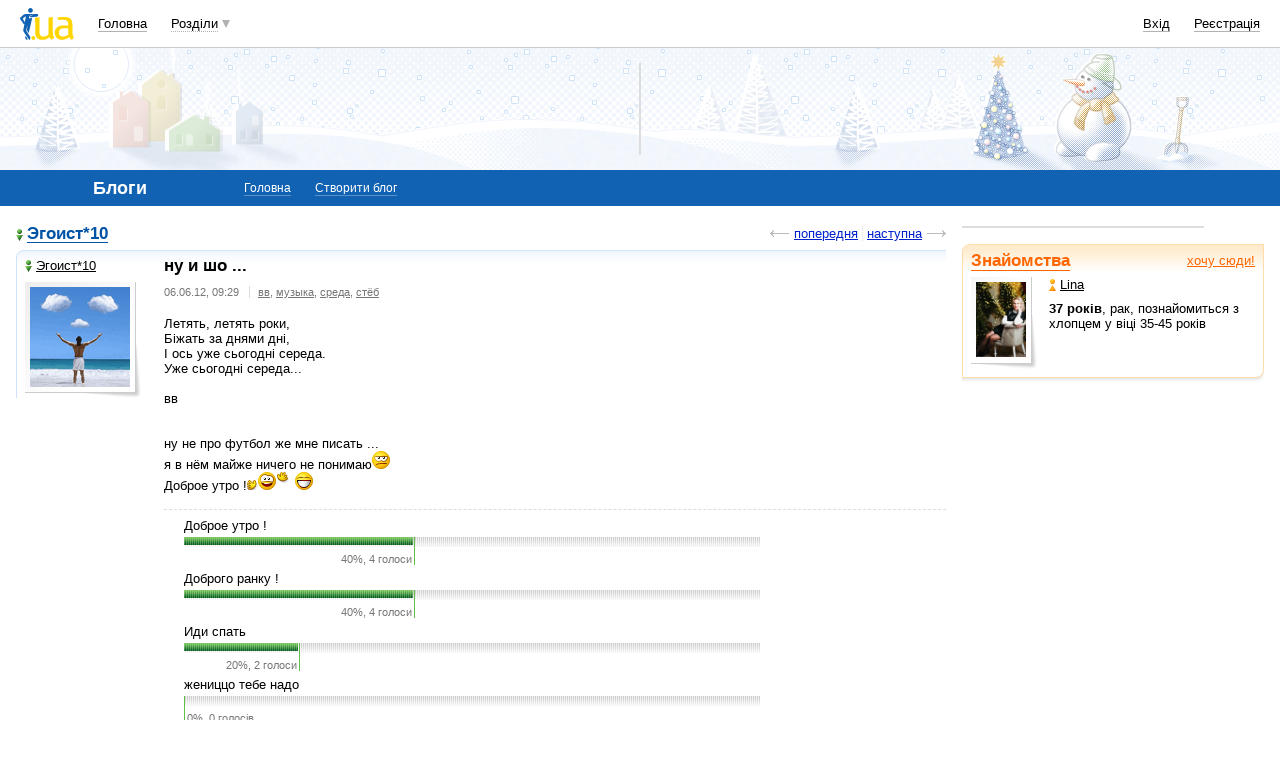

--- FILE ---
content_type: text/html; charset=utf-8
request_url: https://www.google.com/recaptcha/api2/aframe
body_size: 152
content:
<!DOCTYPE HTML><html><head><meta http-equiv="content-type" content="text/html; charset=UTF-8"></head><body><script nonce="y5yFYRdihnH36rhWOb_Y1w">/** Anti-fraud and anti-abuse applications only. See google.com/recaptcha */ try{var clients={'sodar':'https://pagead2.googlesyndication.com/pagead/sodar?'};window.addEventListener("message",function(a){try{if(a.source===window.parent){var b=JSON.parse(a.data);var c=clients[b['id']];if(c){var d=document.createElement('img');d.src=c+b['params']+'&rc='+(localStorage.getItem("rc::a")?sessionStorage.getItem("rc::b"):"");window.document.body.appendChild(d);sessionStorage.setItem("rc::e",parseInt(sessionStorage.getItem("rc::e")||0)+1);localStorage.setItem("rc::h",'1769306256739');}}}catch(b){}});window.parent.postMessage("_grecaptcha_ready", "*");}catch(b){}</script></body></html>

--- FILE ---
content_type: application/javascript; charset=utf-8
request_url: https://fundingchoicesmessages.google.com/f/AGSKWxX8LghVoC7EcdngapfeIlzASUt28WfjkQZOZu5OyLoq7NzOlZU_hICIT6dQMpvev677j0j2ktdzWFbk2N-kpIlrpJu4TTPDfGI_ljrj5Tn4mJ1bCjEIVX4OFHZBsIrhwWMcLJ95TYJPIJCDX8pRWAZ7DHKTVautyuRzo-bXwsB6ByqT_y7dOyh3ONtQ/_adtech;/ad_refresher./adboxbk./webmailad./advengine.
body_size: -1289
content:
window['f5fcc677-60b3-498c-a40d-af7af43769b0'] = true;